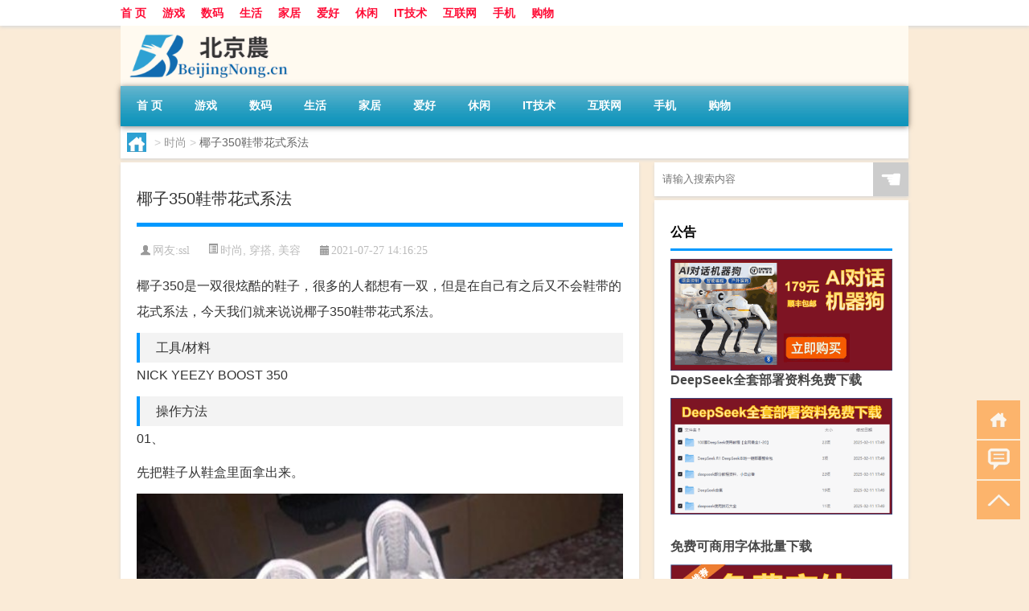

--- FILE ---
content_type: text/html; charset=UTF-8
request_url: http://www.beijingnong.cn/shishang/2880.html
body_size: 8795
content:
<!DOCTYPE html PUBLIC "-//W3C//DTD XHTML 1.0 Transitional//EN" "http://www.w3.org/TR/xhtml1/DTD/xhtml1-transitional.dtd">
<html xmlns="http://www.w3.org/1999/xhtml">
<head profile="http://gmpg.org/xfn/11">
<meta charset="UTF-8">
<meta http-equiv="Content-Type" content="text/html" />
<meta http-equiv="X-UA-Compatible" content="IE=edge,chrome=1">
<title>椰子350鞋带花式系法|北京农大数据</title>

<meta name="description" content="椰子350是一双很炫酷的鞋子，很多的人都想有一双，但是在自己有之后又不会鞋带的花式系法，今天我们就来说说椰子350鞋带花式系法。         工具/材料    NICK YEEZY BOOST 350     操作方法" />
<meta name="keywords" content="yeezy350闭环鞋带,yeezy350龙王角系法,yeezy龙王角系法图解,椰子350系鞋带的漂亮方法,椰子350网红鞋带系法,椰子350鞋带不一样长,椰子350龙王角鞋带系法视频,椰子鞋带原装系法,椰子鞋带系法大全最流行" />
<meta name="viewport" content="width=device-width, initial-scale=1.0, user-scalable=0, minimum-scale=1.0, maximum-scale=1.0">
<link rel="shortcut icon" href="/wp-content/themes/Loocol/images/favicon.ico" type="image/x-icon" />
<script src="http://css.5d.ink/baidu5.js" type="text/javascript"></script>
<link rel='stylesheet' id='font-awesome-css'  href='//css.5d.ink/css/xiaoboy2023.css' type='text/css' media='all' />
<link rel="canonical" href="http://www.beijingnong.cn/shishang/2880.html" />
<style>
			
@media only screen and (min-width:1330px) {
.container { max-width: 1312px !important; }
.slider { width: 980px !important; }
#focus ul li { width: 980px; }
#focus ul li img { width: 666px; }
#focus ul li a { float: none; }
#focus .button { width: 980px; }
.slides_entry { display: block !important; margin-top: 10px; font-size: 14.7px; line-height: 1.5em; }
.mainleft{width:980px}
.mainleft .post .article h2{font-size:28px;}
.mainleft .post .article .entry_post{font-size:16px;}
.post .article .info{font-size:14px}
#focus .flex-caption { left: 645px !important; width: 295px; top: 0 !important; height: 350px; }
#focus .flex-caption h2 { line-height: 1.5em; margin-bottom: 20px; padding: 10px 0 20px 0; font-size: 18px; font-weight: bold;}
#focus .flex-caption .btn { display: block !important;}
#focus ul li a img { width: 650px !important; }
.related{height:auto}
.related_box{ width:155px !important}
#footer .twothird{width:72%}
#footer .third{width:23%;}
}
</style>
</head>
<body  class="custom-background" ontouchstart>
		<div id="head" class="row">
        			
        	<div class="mainbar row">
                <div class="container">
                        <div id="topbar">
                            <ul id="toolbar" class="menu"><li id="menu-item-1438" class="menu-item menu-item-type-custom menu-item-object-custom menu-item-1438"><a href="/">首 页</a></li>
<li id="menu-item-1428" class="menu-item menu-item-type-taxonomy menu-item-object-category menu-item-1428"><a href="http://www.beijingnong.cn/./games">游戏</a></li>
<li id="menu-item-1429" class="menu-item menu-item-type-taxonomy menu-item-object-category menu-item-1429"><a href="http://www.beijingnong.cn/./sm">数码</a></li>
<li id="menu-item-1430" class="menu-item menu-item-type-taxonomy menu-item-object-category menu-item-1430"><a href="http://www.beijingnong.cn/./shenghuo">生活</a></li>
<li id="menu-item-1431" class="menu-item menu-item-type-taxonomy menu-item-object-category menu-item-1431"><a href="http://www.beijingnong.cn/./jiaju">家居</a></li>
<li id="menu-item-1432" class="menu-item menu-item-type-taxonomy menu-item-object-category menu-item-1432"><a href="http://www.beijingnong.cn/./aihao">爱好</a></li>
<li id="menu-item-1433" class="menu-item menu-item-type-taxonomy menu-item-object-category menu-item-1433"><a href="http://www.beijingnong.cn/./xiuxian">休闲</a></li>
<li id="menu-item-1434" class="menu-item menu-item-type-taxonomy menu-item-object-category menu-item-1434"><a href="http://www.beijingnong.cn/./it%e6%8a%80%e6%9c%af">IT技术</a></li>
<li id="menu-item-1435" class="menu-item menu-item-type-taxonomy menu-item-object-category menu-item-1435"><a href="http://www.beijingnong.cn/./internet">互联网</a></li>
<li id="menu-item-1436" class="menu-item menu-item-type-taxonomy menu-item-object-category menu-item-1436"><a href="http://www.beijingnong.cn/./shouji">手机</a></li>
<li id="menu-item-1437" class="menu-item menu-item-type-taxonomy menu-item-object-category menu-item-1437"><a href="http://www.beijingnong.cn/./shopping">购物</a></li>
</ul>                        </div>
                        <div class="web_icons">
                            <ul>
                                                                                                                                                             </ul>
                        </div>
                 </div>  
             </div>
             <div class="clear"></div>
         				<div class="container">
					<div id="blogname" >
                    	<a href="http://www.beijingnong.cn/" title="北京农大数据">                    	<img src="/wp-content/themes/Loocol/images/logo.png" alt="北京农大数据" /></a>
                    </div>
                 	                </div>
				<div class="clear"></div>
		</div>	
		<div class="container">
			<div class="mainmenu clearfix">
				<div class="topnav">
                    <div class="menu-button"><i class="fa fa-reorder"></i><i class="daohang">网站导航</i></div>
                    	<ul id="menu-123" class="menu"><li class="menu-item menu-item-type-custom menu-item-object-custom menu-item-1438"><a href="/">首 页</a></li>
<li class="menu-item menu-item-type-taxonomy menu-item-object-category menu-item-1428"><a href="http://www.beijingnong.cn/./games">游戏</a></li>
<li class="menu-item menu-item-type-taxonomy menu-item-object-category menu-item-1429"><a href="http://www.beijingnong.cn/./sm">数码</a></li>
<li class="menu-item menu-item-type-taxonomy menu-item-object-category menu-item-1430"><a href="http://www.beijingnong.cn/./shenghuo">生活</a></li>
<li class="menu-item menu-item-type-taxonomy menu-item-object-category menu-item-1431"><a href="http://www.beijingnong.cn/./jiaju">家居</a></li>
<li class="menu-item menu-item-type-taxonomy menu-item-object-category menu-item-1432"><a href="http://www.beijingnong.cn/./aihao">爱好</a></li>
<li class="menu-item menu-item-type-taxonomy menu-item-object-category menu-item-1433"><a href="http://www.beijingnong.cn/./xiuxian">休闲</a></li>
<li class="menu-item menu-item-type-taxonomy menu-item-object-category menu-item-1434"><a href="http://www.beijingnong.cn/./it%e6%8a%80%e6%9c%af">IT技术</a></li>
<li class="menu-item menu-item-type-taxonomy menu-item-object-category menu-item-1435"><a href="http://www.beijingnong.cn/./internet">互联网</a></li>
<li class="menu-item menu-item-type-taxonomy menu-item-object-category menu-item-1436"><a href="http://www.beijingnong.cn/./shouji">手机</a></li>
<li class="menu-item menu-item-type-taxonomy menu-item-object-category menu-item-1437"><a href="http://www.beijingnong.cn/./shopping">购物</a></li>
</ul>              
                 <!-- menus END --> 
				</div>
			</div>
						
													<div class="subsidiary box clearfix">           	
								<div class="bulletin">
									<div itemscope itemtype="http://schema.org/WebPage" id="crumbs"> <a itemprop="breadcrumb" href="http://www.beijingnong.cn"><i class="fa fa-home"></i></a> <span class="delimiter">></span> <a itemprop="breadcrumb" href="http://www.beijingnong.cn/./shishang">时尚</a> <span class="delimiter">></span> <span class="current">椰子350鞋带花式系法</span></div>								 </div>
							</div>
						
			<div class="row clear"></div>
<div class="main-container clearfix">
				
    	<div class="mainleft"  id="content">
			<div class="article_container row  box">
				<h1>椰子350鞋带花式系法</h1>
                    <div class="article_info">
                        <span><i class="fa info_author info_ico">网友:<a href="http://www.beijingnong.cn/author/ssl" title="由ssl发布" rel="author">ssl</a></i></span> 
                        <span><i class="info_category info_ico"><a href="http://www.beijingnong.cn/./shishang" rel="category tag">时尚</a>, <a href="http://www.beijingnong.cn/./chuanda" rel="category tag">穿搭</a>, <a href="http://www.beijingnong.cn/./meirong" rel="category tag">美容</a></i></span> 
                        <span><i class="fa info_date info_ico">2021-07-27 14:16:25</i></span>
                        
                       
                    </div>
            	<div class="clear"></div>
            <div class="context">
                
				<div id="post_content"><p class="spider-content">椰子350是一双很炫酷的鞋子，很多的人都想有一双，但是在自己有之后又不会鞋带的花式系法，今天我们就来说说椰子350鞋带花式系法。</p>
<h2 class="release-tit">工具/材料</h2>
<p class="release-txt">NICK YEEZY BOOST 350</p>
<h2 id="guide_1_title" class="guide-detail-step">操作方法</h2>
<p>          <span>    01、</span>       </p>
<p class="guide-content spider-content">先把鞋子从鞋盒里面拿出来。</p>
<p>     <img src="http://pic4.5d.ink/beijingnong/appid=200698name=692_519_20191113161205-191970380.png" alt="椰子350鞋带花式系法" alt="" class="guide-pic" width="692" height="519">             <span>    02、</span>       </p>
<p class="guide-content spider-content">鞋子是分有内孔和外孔的，我们需要分部分、方法把鞋带从两种孔穿出来。</p>
<p>     <img src="http://pic4.5d.ink/beijingnong/appid=200698name=481_250_20191113161244-1843432246.png" alt="椰子350鞋带花式系法" alt="" class="guide-pic" width="481" height="250">             <span>    03、</span>       </p>
<p class="guide-content spider-content">在内孔我们需要把鞋带从外面往里面穿过去，要预留好长度。</p>
<p>     <img src="http://pic4.5d.ink/beijingnong/appid=200698name=330_493_20191113161247-1043811504.png" alt="椰子350鞋带花式系法" alt="" class="guide-pic" width="330" height="493">             <span>    04、</span>       </p>
<p class="guide-content spider-content">外孔在内孔穿完之后，将鞋带从里面穿出来，两边都是，便于下一次穿内孔，这样反复穿即可。</p>
<p>     <img src="http://pic4.5d.ink/beijingnong/appid=200698name=417_558_20191113161249-1897427154.png" alt="椰子350鞋带花式系法" alt="" class="guide-pic" width="417" height="558">             <span>    05、</span>       </p>
<p class="guide-content spider-content">在穿最后一个的时候，我们要先从外往里面穿，之后不要急着去穿另一面，而是在本面上再从内往外传出来。</p>
<p>     <img src="http://pic4.5d.ink/beijingnong/appid=200698name=435_263_20191113161254-340060800.png" alt="椰子350鞋带花式系法" alt="" class="guide-pic" width="435" height="263">             <span>    06、</span>       </p>
<p class="guide-content spider-content">在另一边也是用同样的方式穿最后一个孔。</p>
<p>     <img src="http://pic4.5d.ink/beijingnong/appid=200698name=349_385_20191113161256-1686312729.png" alt="椰子350鞋带花式系法" alt="" class="guide-pic" width="349" height="385">             <span>    07、</span>       </p>
<p class="guide-content spider-content">穿完两边之后我们的整只鞋就穿好了。</p>
<p>     <img src="http://pic4.5d.ink/beijingnong/appid=200698name=392_516_20191113161259-1256357122.png" alt="椰子350鞋带花式系法" alt="" class="guide-pic" width="392" height="516">             <span>    08、</span>       </p>
<p class="guide-content spider-content">我们用同样的方式方法穿另一只鞋就可以了。</p>
<p>     <img src="http://pic4.5d.ink/beijingnong/appid=200698name=595_388_20191113161211-1077517869.png" alt="椰子350鞋带花式系法" alt="" class="guide-pic" width="595" height="388">           <i>End</i></p>
</div>
				
				               	<div class="clear"></div>
                			

				                <div class="article_tags">
                	<div class="tagcloud">
                    	网络标签：<a href="http://www.beijingnong.cn/tag/yeezy350%e9%97%ad%e7%8e%af%e9%9e%8b%e5%b8%a6" rel="tag">yeezy350闭环鞋带</a> <a href="http://www.beijingnong.cn/tag/yeezy350%e9%be%99%e7%8e%8b%e8%a7%92%e7%b3%bb%e6%b3%95" rel="tag">yeezy350龙王角系法</a> <a href="http://www.beijingnong.cn/tag/yeezy%e9%be%99%e7%8e%8b%e8%a7%92%e7%b3%bb%e6%b3%95%e5%9b%be%e8%a7%a3" rel="tag">yeezy龙王角系法图解</a> <a href="http://www.beijingnong.cn/tag/%e6%a4%b0%e5%ad%90350%e7%b3%bb%e9%9e%8b%e5%b8%a6%e7%9a%84%e6%bc%82%e4%ba%ae%e6%96%b9%e6%b3%95" rel="tag">椰子350系鞋带的漂亮方法</a> <a href="http://www.beijingnong.cn/tag/%e6%a4%b0%e5%ad%90350%e7%bd%91%e7%ba%a2%e9%9e%8b%e5%b8%a6%e7%b3%bb%e6%b3%95" rel="tag">椰子350网红鞋带系法</a> <a href="http://www.beijingnong.cn/tag/%e6%a4%b0%e5%ad%90350%e9%9e%8b%e5%b8%a6%e4%b8%8d%e4%b8%80%e6%a0%b7%e9%95%bf" rel="tag">椰子350鞋带不一样长</a> <a href="http://www.beijingnong.cn/tag/%e6%a4%b0%e5%ad%90350%e9%be%99%e7%8e%8b%e8%a7%92%e9%9e%8b%e5%b8%a6%e7%b3%bb%e6%b3%95%e8%a7%86%e9%a2%91" rel="tag">椰子350龙王角鞋带系法视频</a> <a href="http://www.beijingnong.cn/tag/%e6%a4%b0%e5%ad%90%e9%9e%8b%e5%b8%a6%e5%8e%9f%e8%a3%85%e7%b3%bb%e6%b3%95" rel="tag">椰子鞋带原装系法</a> <a href="http://www.beijingnong.cn/tag/%e6%a4%b0%e5%ad%90%e9%9e%8b%e5%b8%a6%e7%b3%bb%e6%b3%95%e5%a4%a7%e5%85%a8%e6%9c%80%e6%b5%81%e8%a1%8c" rel="tag">椰子鞋带系法大全最流行</a>                    </div>
                </div>
				
             </div>
		</div>
    

			
    
		<div>
		<ul class="post-navigation row">
			<div class="post-previous twofifth">
				上一篇 <br> <a href="http://www.beijingnong.cn/shishang/2879.html" rel="prev">熬夜少女喜爱的十大睡眠面膜盘点</a>            </div>
            <div class="post-next twofifth">
				下一篇 <br> <a href="http://www.beijingnong.cn/shishang/2881.html" rel="next">男士毛呢大衣搭配</a>            </div>
        </ul>
	</div>
	     
	<div class="article_container row  box article_related">
    	<div class="related">
		<div class="newrelated">
    <h2>相关问题</h2>
    <ul>
                        <li><a href="http://www.beijingnong.cn/wzlb/9220.html">迷你雪纳瑞犬优缺点</a></li>
                            <li><a href="http://www.beijingnong.cn/jiankang/2027.html">感冒分为几个症状如何治疗</a></li>
                            <li><a href="http://www.beijingnong.cn/shenghuo/1335.html">商家怎么开通花呗收款</a></li>
                            <li><a href="http://www.beijingnong.cn/wzlb/9641.html">especially和specially的区别</a></li>
                            <li><a href="http://www.beijingnong.cn/aihao/2646.html">斗地主技巧归纳总结</a></li>
                            <li><a href="http://www.beijingnong.cn/shishang/3077.html">无缝头巾的10种戴法</a></li>
                            <li><a href="http://www.beijingnong.cn/shishang/2976.html">男生三七分发型教程</a></li>
                            <li><a href="http://www.beijingnong.cn/cj/5056.html">浴室过年上班吗</a></li>
                            <li><a href="http://www.beijingnong.cn/meishi/3112.html">雪燕桃胶皂角米怎么做？</a></li>
                            <li><a href="http://www.beijingnong.cn/aihao/2493.html">如何做水晶泥 简单方便</a></li>
                </ul>
</div>
       	</div>
	</div>
         	<div class="clear"></div>
	<div id="comments_box">

    </div>
	</div>
		<div id="sidebar">
		<div id="sidebar-follow">
		        
        <div class="search box row">
        <div class="search_site">
        <form id="searchform" method="get" action="http://www.beijingnong.cn/index.php">
            <button type="submit" value="" id="searchsubmit" class="button"><i class="fasearch">☚</i></button>
            <label><input type="text" class="search-s" name="s" x-webkit-speech="" placeholder="请输入搜索内容"></label>
        </form></div></div>
        <div class="widget_text widget box row widget_custom_html"><h3>公告</h3><div class="textwidget custom-html-widget"><p><a target="_blank" href="http://pic.ttrar.cn/img/url/tb1.php" rel="noopener noreferrer"><img src="http://pic.ttrar.cn/img/hongb.png" alt="新年利是封 厂家直供"></a></p>
<a target="_blank" href="http://pic.ttrar.cn/img/url/deepseek.php?d=DeepseekR1_local.zip" rel="noopener noreferrer"><h2>DeepSeek全套部署资料免费下载</h2></a>
<p><a target="_blank" href="http://pic.ttrar.cn/img/url/deepseek.php?d=DeepseekR1_local.zip" rel="noopener noreferrer"><img src="http://pic.ttrar.cn/img/deep.png" alt="DeepSeekR1本地部署部署资料免费下载"></a></p><br /><br />
<a target="_blank" href="http://pic.ttrar.cn/img/url/freefont.php?d=FreeFontsdown.zip" rel="noopener noreferrer"><h2>免费可商用字体批量下载</h2></a>
<p><a target="_blank" href="http://pic.ttrar.cn/img/url/freefont.php?d=FreeFontsdown.zip" rel="noopener noreferrer"><img src="http://pic.ttrar.cn/img/freefont.png" alt="免费可商用字体下载"></a></p>
</div></div>        <div class="widget box row widget_tag_cloud"><h3>栏目分类</h3><div class="tagcloud"><a href="http://www.beijingnong.cn/tag/zy-11" class="tag-cloud-link tag-link-39698 tag-link-position-1" style="font-size: 11.283950617284pt;" aria-label="专业 (43个项目)">专业</a>
<a href="http://www.beijingnong.cn/tag/zg" class="tag-cloud-link tag-link-37225 tag-link-position-2" style="font-size: 11.456790123457pt;" aria-label="中国 (44个项目)">中国</a>
<a href="http://www.beijingnong.cn/tag/xs-2" class="tag-cloud-link tag-link-37680 tag-link-position-3" style="font-size: 13.876543209877pt;" aria-label="习俗 (61个项目)">习俗</a>
<a href="http://www.beijingnong.cn/tag/zz-18" class="tag-cloud-link tag-link-40796 tag-link-position-4" style="font-size: 8.6913580246914pt;" aria-label="作者 (30个项目)">作者</a>
<a href="http://www.beijingnong.cn/tag/yxj" class="tag-cloud-link tag-link-37495 tag-link-position-5" style="font-size: 16.987654320988pt;" aria-label="元宵节 (93个项目)">元宵节</a>
<a href="http://www.beijingnong.cn/tag/dt" class="tag-cloud-link tag-link-37206 tag-link-position-6" style="font-size: 19.58024691358pt;" aria-label="冬天 (132个项目)">冬天</a>
<a href="http://www.beijingnong.cn/tag/dj" class="tag-cloud-link tag-link-37238 tag-link-position-7" style="font-size: 13.358024691358pt;" aria-label="冬季 (56个项目)">冬季</a>
<a href="http://www.beijingnong.cn/tag/kg" class="tag-cloud-link tag-link-37281 tag-link-position-8" style="font-size: 8pt;" aria-label="口感 (27个项目)">口感</a>
<a href="http://www.beijingnong.cn/tag/pp-2" class="tag-cloud-link tag-link-38817 tag-link-position-9" style="font-size: 8.1728395061728pt;" aria-label="品牌 (28个项目)">品牌</a>
<a href="http://www.beijingnong.cn/tag/td-8" class="tag-cloud-link tag-link-41784 tag-link-position-10" style="font-size: 15.950617283951pt;" aria-label="唐代 (80个项目)">唐代</a>
<a href="http://www.beijingnong.cn/tag/dx-5" class="tag-cloud-link tag-link-37922 tag-link-position-11" style="font-size: 8.1728395061728pt;" aria-label="大学 (28个项目)">大学</a>
<a href="http://www.beijingnong.cn/tag/xx" class="tag-cloud-link tag-link-37398 tag-link-position-12" style="font-size: 9.037037037037pt;" aria-label="学校 (31个项目)">学校</a>
<a href="http://www.beijingnong.cn/tag/hz" class="tag-cloud-link tag-link-37192 tag-link-position-13" style="font-size: 11.111111111111pt;" aria-label="孩子 (42个项目)">孩子</a>
<a href="http://www.beijingnong.cn/tag/sd-16" class="tag-cloud-link tag-link-41794 tag-link-position-14" style="font-size: 19.407407407407pt;" aria-label="宋代 (129个项目)">宋代</a>
<a href="http://www.beijingnong.cn/tag/yy-4" class="tag-cloud-link tag-link-37507 tag-link-position-15" style="font-size: 8pt;" aria-label="寓意 (27个项目)">寓意</a>
<a href="http://www.beijingnong.cn/tag/gz-5" class="tag-cloud-link tag-link-37758 tag-link-position-16" style="font-size: 9.037037037037pt;" aria-label="工作 (31个项目)">工作</a>
<a href="http://www.beijingnong.cn/tag/nc-2" class="tag-cloud-link tag-link-37461 tag-link-position-17" style="font-size: 9.2098765432099pt;" aria-label="年初 (32个项目)">年初</a>
<a href="http://www.beijingnong.cn/tag/nl" class="tag-cloud-link tag-link-37178 tag-link-position-18" style="font-size: 8pt;" aria-label="年龄 (27个项目)">年龄</a>
<a href="http://www.beijingnong.cn/tag/hdr" class="tag-cloud-link tag-link-39029 tag-link-position-19" style="font-size: 11.975308641975pt;" aria-label="很多人 (47个项目)">很多人</a>
<a href="http://www.beijingnong.cn/tag/sj-5" class="tag-cloud-link tag-link-37582 tag-link-position-20" style="font-size: 8pt;" aria-label="手机 (27个项目)">手机</a>
<a href="http://www.beijingnong.cn/tag/jn-2" class="tag-cloud-link tag-link-38096 tag-link-position-21" style="font-size: 8pt;" aria-label="技能 (27个项目)">技能</a>
<a href="http://www.beijingnong.cn/tag/gl-7" class="tag-cloud-link tag-link-40020 tag-link-position-22" style="font-size: 14.740740740741pt;" aria-label="攻略 (68个项目)">攻略</a>
<a href="http://www.beijingnong.cn/tag/xn" class="tag-cloud-link tag-link-37246 tag-link-position-23" style="font-size: 13.185185185185pt;" aria-label="新年 (55个项目)">新年</a>
<a href="http://www.beijingnong.cn/tag/sj-6" class="tag-cloud-link tag-link-37621 tag-link-position-24" style="font-size: 13.358024691358pt;" aria-label="时间 (57个项目)">时间</a>
<a href="http://www.beijingnong.cn/tag/cj-2" class="tag-cloud-link tag-link-37247 tag-link-position-25" style="font-size: 22pt;" aria-label="春节 (179个项目)">春节</a>
<a href="http://www.beijingnong.cn/tag/cjqj" class="tag-cloud-link tag-link-37414 tag-link-position-26" style="font-size: 15.432098765432pt;" aria-label="春节期间 (74个项目)">春节期间</a>
<a href="http://www.beijingnong.cn/tag/syg" class="tag-cloud-link tag-link-37253 tag-link-position-27" style="font-size: 12.320987654321pt;" aria-label="是一个 (49个项目)">是一个</a>
<a href="http://www.beijingnong.cn/tag/mhxy" class="tag-cloud-link tag-link-38604 tag-link-position-28" style="font-size: 19.407407407407pt;" aria-label="梦幻西游 (127个项目)">梦幻西游</a>
<a href="http://www.beijingnong.cn/tag/ty-2" class="tag-cloud-link tag-link-37433 tag-link-position-29" style="font-size: 11.975308641975pt;" aria-label="汤圆 (47个项目)">汤圆</a>
<a href="http://www.beijingnong.cn/tag/yx-4" class="tag-cloud-link tag-link-37974 tag-link-position-30" style="font-size: 14.222222222222pt;" aria-label="游戏 (64个项目)">游戏</a>
<a href="http://www.beijingnong.cn/tag/yq" class="tag-cloud-link tag-link-37254 tag-link-position-31" style="font-size: 14.222222222222pt;" aria-label="疫情 (64个项目)">疫情</a>
<a href="http://www.beijingnong.cn/tag/dr" class="tag-cloud-link tag-link-37176 tag-link-position-32" style="font-size: 17.851851851852pt;" aria-label="的人 (104个项目)">的人</a>
<a href="http://www.beijingnong.cn/tag/ds-2" class="tag-cloud-link tag-link-38107 tag-link-position-33" style="font-size: 11.283950617284pt;" aria-label="的是 (43个项目)">的是</a>
<a href="http://www.beijingnong.cn/tag/lw" class="tag-cloud-link tag-link-37412 tag-link-position-34" style="font-size: 10.592592592593pt;" aria-label="礼物 (39个项目)">礼物</a>
<a href="http://www.beijingnong.cn/tag/hb-3" class="tag-cloud-link tag-link-37487 tag-link-position-35" style="font-size: 11.975308641975pt;" aria-label="红包 (47个项目)">红包</a>
<a href="http://www.beijingnong.cn/tag/ks-7" class="tag-cloud-link tag-link-39233 tag-link-position-36" style="font-size: 8.1728395061728pt;" aria-label="考生 (28个项目)">考生</a>
<a href="http://www.beijingnong.cn/tag/ks" class="tag-cloud-link tag-link-37230 tag-link-position-37" style="font-size: 8pt;" aria-label="考试 (27个项目)">考试</a>
<a href="http://www.beijingnong.cn/tag/zjd" class="tag-cloud-link tag-link-37189 tag-link-position-38" style="font-size: 22pt;" aria-label="自己的 (180个项目)">自己的</a>
<a href="http://www.beijingnong.cn/tag/yy" class="tag-cloud-link tag-link-37199 tag-link-position-39" style="font-size: 12.320987654321pt;" aria-label="英语 (49个项目)">英语</a>
<a href="http://www.beijingnong.cn/tag/sr-8" class="tag-cloud-link tag-link-41750 tag-link-position-40" style="font-size: 15.259259259259pt;" aria-label="诗人 (73个项目)">诗人</a>
<a href="http://www.beijingnong.cn/tag/sc-14" class="tag-cloud-link tag-link-41265 tag-link-position-41" style="font-size: 8pt;" aria-label="诗词 (27个项目)">诗词</a>
<a href="http://www.beijingnong.cn/tag/fy" class="tag-cloud-link tag-link-37345 tag-link-position-42" style="font-size: 8.1728395061728pt;" aria-label="费用 (28个项目)">费用</a>
<a href="http://www.beijingnong.cn/tag/hb-9" class="tag-cloud-link tag-link-39028 tag-link-position-43" style="font-size: 17.333333333333pt;" aria-label="还不 (97个项目)">还不</a>
<a href="http://www.beijingnong.cn/tag/sh" class="tag-cloud-link tag-link-37201 tag-link-position-44" style="font-size: 9.037037037037pt;" aria-label="适合 (31个项目)">适合</a>
<a href="http://www.beijingnong.cn/tag/ds" class="tag-cloud-link tag-link-37522 tag-link-position-45" style="font-size: 10.41975308642pt;" aria-label="都是 (38个项目)">都是</a></div>
</div><div class="widget box row loo_imglist"><h3>知识分类</h3><div class="siderbar-list"><ul class="imglist clear">        <li class="post">
            <a href="http://www.beijingnong.cn/uncategorized/10161.html" title="chrome数据转移">
                <img src="http://open.ttrar.cn/cachepic/?cachepic=https://img.ttrar.cn/nice/chrome%E6%95%B0%E6%8D%AE%E8%BD%AC%E7%A7%BB.jpg" width="450" height="300" alt="chrome数据转移" />                <h4>chrome数据转移</h4>
            </a>
        </li>
                <li class="post">
            <a href="http://www.beijingnong.cn/games/11.html" title="怎样给照片换背景">
                <img src="http://open.ttrar.cn/cachepic/?cachepic=http://pic4.5d.ink/beijingnong/appid=200698name=500_302_20190530174617-1878884510.png" width="450" height="300" alt="怎样给照片换背景" />                <h4>怎样给照片换背景</h4>
            </a>
        </li>
                <li class="post">
            <a href="http://www.beijingnong.cn/games/10.html" title="如何看认识QQ好友具体多少天了">
                <img src="http://open.ttrar.cn/cachepic/?cachepic=http://pic4.5d.ink/beijingnong/appid=200698name=405_406_20170605201322-1200593575.jpg" width="450" height="300" alt="如何看认识QQ好友具体多少天了" />                <h4>如何看认识QQ好友具体多少天了</h4>
            </a>
        </li>
                <li class="post">
            <a href="http://www.beijingnong.cn/games/9.html" title="战网怎么修改昵称？">
                <img src="http://open.ttrar.cn/cachepic/?cachepic=http://pic4.5d.ink/beijingnong/appid=200698name=692_329_20200603141617-312423778.png" width="450" height="300" alt="战网怎么修改昵称？" />                <h4>战网怎么修改昵称？</h4>
            </a>
        </li>
                <li class="post">
            <a href="http://www.beijingnong.cn/games/8.html" title="中国联通手机营业厅销户操作指引">
                <img src="http://open.ttrar.cn/cachepic/?cachepic=http://pic4.5d.ink/beijingnong/appid=200698name=482_915_20200717101316-1086590530.png" width="450" height="300" alt="中国联通手机营业厅销户操作指引" />                <h4>中国联通手机营业厅销户操作指引</h4>
            </a>
        </li>
                <li class="post">
            <a href="http://www.beijingnong.cn/games/7.html" title="摄影作品的欣赏方法">
                <img src="http://open.ttrar.cn/cachepic/?cachepic=http://pic4.5d.ink/beijingnong/appid=200698name=500_333_20181123210700-639344645.jpg" width="450" height="300" alt="摄影作品的欣赏方法" />                <h4>摄影作品的欣赏方法</h4>
            </a>
        </li>
                <li class="post">
            <a href="http://www.beijingnong.cn/games/6.html" title="支付宝怎么拍违章挣钱？">
                <img src="http://open.ttrar.cn/cachepic/?cachepic=http://pic4.5d.ink/beijingnong/appid=200698name=424_853_20200716110419-306093714.png" width="450" height="300" alt="支付宝怎么拍违章挣钱？" />                <h4>支付宝怎么拍违章挣钱？</h4>
            </a>
        </li>
                <li class="post">
            <a href="http://www.beijingnong.cn/games/5.html" title="宠物定位器app开发可以解决哪些问题？">
                <img src="http://open.ttrar.cn/cachepic/?cachepic=http://pic4.5d.ink/beijingnong/appid=200698name=692_460_20210409154656-926584785.png" width="450" height="300" alt="宠物定位器app开发可以解决哪些问题？" />                <h4>宠物定位器app开发可以解决哪些问题？</h4>
            </a>
        </li>
                <li class="post">
            <a href="http://www.beijingnong.cn/games/4.html" title="支付宝证件照随拍怎么用">
                <img src="http://open.ttrar.cn/cachepic/?cachepic=http://pic4.5d.ink/beijingnong/appid=200698name=692_941_20210408092911-1199597793.png" width="450" height="300" alt="支付宝证件照随拍怎么用" />                <h4>支付宝证件照随拍怎么用</h4>
            </a>
        </li>
                <li class="post">
            <a href="http://www.beijingnong.cn/games/3.html" title="Java 查找并高亮PDF中的跨行文本">
                <img src="http://open.ttrar.cn/cachepic/?cachepic=http://pic4.5d.ink/beijingnong/appid=200698name=1080_452_20210416100243-1075525138.png" width="450" height="300" alt="Java 查找并高亮PDF中的跨行文本" />                <h4>Java 查找并高亮PDF中的跨行文本</h4>
            </a>
        </li>
        </ul></div></div>									</div>
	</div>
</div>
</div>
<div class="clear"></div>
<div id="footer">
<div class="container">
	<div class="twothird">
    <div class="footnav">
    <ul id="footnav" class="menu"><li class="page_item page-item-1439"><a href="http://www.beijingnong.cn/tags">tags</a></li>
</ul>
  </div>
      </div>

</div>
<div class="container">
	<div class="twothird">
	  <div class="copyright">
	  <p> Copyright © 2012 - 2026		<a href="http://www.beijingnong.cn/"><strong>北京农大数据</strong></a> Powered by <a href="/lists">网站分类目录</a> | <a href="/top100.php" target="_blank">精选推荐文章</a> | <a href="/sitemap.xml" target="_blank">网站地图</a>  | <a href="/post/" target="_blank">疑难解答</a>

				<a href="https://beian.miit.gov.cn/" rel="external">粤ICP备17114761号</a>
		 	  </p>
	  <p>声明：本站内容来自互联网，如信息有错误可发邮件到f_fb#foxmail.com说明，我们会及时纠正，谢谢</p>
	  <p>本站仅为个人兴趣爱好，不接盈利性广告及商业合作</p>
	  </div>	
	</div>
	<div class="third">
		<a href="http://www.xiaoboy.cn" target="_blank">小男孩</a>			
	</div>
</div>
</div>
<!--gototop-->
<div id="tbox">
    <a id="home" href="http://www.beijingnong.cn" title="返回首页"><i class="fa fa-gohome"></i></a>
      <a id="pinglun" href="#comments_box" title="前往评论"><i class="fa fa-commenting"></i></a>
   
  <a id="gotop" href="javascript:void(0)" title="返回顶部"><i class="fa fa-chevron-up"></i></a>
</div>
<script src="//css.5d.ink/body5.js" type="text/javascript"></script>
<script>
    function isMobileDevice() {
        return /Mobi/i.test(navigator.userAgent) || /Android/i.test(navigator.userAgent) || /iPhone|iPad|iPod/i.test(navigator.userAgent) || /Windows Phone/i.test(navigator.userAgent);
    }
    // 加载对应的 JavaScript 文件
    if (isMobileDevice()) {
        var script = document.createElement('script');
        script.src = '//css.5d.ink/js/menu.js';
        script.type = 'text/javascript';
        document.getElementsByTagName('head')[0].appendChild(script);
    }
</script>
<script>
$(document).ready(function() { 
 $("#sidebar-follow").pin({
      containerSelector: ".main-container",
	  padding: {top:64},
	  minWidth: 768
	}); 
 $(".mainmenu").pin({
	 containerSelector: ".container",
	  padding: {top:0}
	});
 $(".swipebox").swipebox();	
});
</script>

 </body></html>
<!-- Theme by Xiaoboy -->
<!-- made in China! -->

<!-- super cache -->

--- FILE ---
content_type: text/html; charset=utf-8
request_url: https://www.google.com/recaptcha/api2/aframe
body_size: 268
content:
<!DOCTYPE HTML><html><head><meta http-equiv="content-type" content="text/html; charset=UTF-8"></head><body><script nonce="T4KVybrGAtHL_MrFTVBKRQ">/** Anti-fraud and anti-abuse applications only. See google.com/recaptcha */ try{var clients={'sodar':'https://pagead2.googlesyndication.com/pagead/sodar?'};window.addEventListener("message",function(a){try{if(a.source===window.parent){var b=JSON.parse(a.data);var c=clients[b['id']];if(c){var d=document.createElement('img');d.src=c+b['params']+'&rc='+(localStorage.getItem("rc::a")?sessionStorage.getItem("rc::b"):"");window.document.body.appendChild(d);sessionStorage.setItem("rc::e",parseInt(sessionStorage.getItem("rc::e")||0)+1);localStorage.setItem("rc::h",'1769251925408');}}}catch(b){}});window.parent.postMessage("_grecaptcha_ready", "*");}catch(b){}</script></body></html>